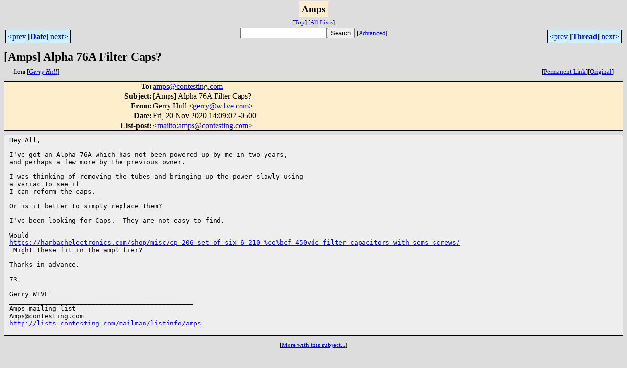

--- FILE ---
content_type: text/html; charset=UTF-8
request_url: http://lists.contesting.com/archives/html/Amps/2020-11/msg00007.html
body_size: 2297
content:
<!-- MHonArc v2.6.19 -->
<!--X-Subject: [Amps] Alpha 76A Filter Caps? -->
<!--X-From-R13: Ureel Vhyy &#60;treelNj1ir.pbz> -->
<!--X-Date: Fri, 20 Nov 2020 14:09:19 &#45;0500 (EST) -->
<!--X-Message-Id: CALcvumNVW81AYoVnK5Fjv84y6vTt4XFszCbG+f04e6bbYYNASA@mail.gmail.com -->
<!--X-Content-Type: text/plain -->
<!--X-Head-End-->
<html>
<head>

<title>[Amps] Alpha 76A Filter Caps?</title>
<link rel="stylesheet" type="text/css" href="/archives//html/stylesheet.css">
<link rev="made" href="mailto:gerry@w1ve.com">
<link rel="start" href="../">
<link rel="contents" href="threads.html#00007">
<link rel="index" href="index.html#00007">
<link rel="prev" href="msg00003.html">
<link rel="next" href="msg00009.html">
</head>
<body>
<center>
<div class="msgTitle">
<span class="listTitle"><strong>Amps</strong></span>
</div>
<div class="metaIdxNav">
<nobr>[<a href="../">Top</a>]</nobr>
<nobr>[<a href="/archives//html">All&nbsp;Lists</a>]</nobr>
</div>
</center>
<!--X-Body-Begin-->
<!--X-User-Header-->
<!--X-User-Header-End-->
<!--X-TopPNI-->
<center>
<div class="topLinks">
<table class="mainNav" width="100%">
<tr>
<td width="33%" align="left"><span class="topDateNav"><nobr><a href="msg00006.html">&lt;prev</a>&nbsp;<strong
>[<a href="index.html#00007">Date</a>]</strong
>&nbsp;<a href="msg00008.html">next&gt;</a></nobr></span></td>
<td width="34%" align="center"><form method="get" action="/archives//cgi-bin/namazu.cgi"
><nobr><input type="text" name="query" size="20"
><input type="submit" name="submit" value="Search"
></nobr><input type="hidden" name="idxname" value="Amps">
<small><nobr>[<a href="/archives//cgi-bin/namazu.cgi?idxname=Amps">Advanced</a>]</nobr></small></form>
</td>
<td width="33%" align="right"><span class="topThreadNav"><nobr><a href="msg00003.html">&lt;prev</a>&nbsp;<strong
>[<a href="threads.html#00007">Thread</a>]</strong
>&nbsp;<a href="msg00009.html">next&gt;</a></nobr></span></td>
</tr>
</table>
</div>
</center>

<!--X-TopPNI-End-->
<!--X-MsgBody-->
<!--X-Subject-Header-Begin-->
<div class="msgSubject">
<h2>[Amps] Alpha 76A Filter Caps?</h2>
<div class="msgLinks">
<table width="100%">
<tr valign="baseline">
<td align="left"><span class="authorLink">from
[<a href="/archives//cgi-bin/namazu.cgi?query=%2Bfrom%3Agerry%40w1ve.com&amp;idxname=Amps&amp;sort=date%3Alate"
><em>Gerry Hull</em></a>]</span></td>
<td align="right"><span class="bookmarkLink"
>[<a href="/archives//cgi-bin/mesg.cgi?a=Amps&amp;i=CALcvumNVW81AYoVnK5Fjv84y6vTt4XFszCbG%2Bf04e6bbYYNASA%40mail.gmail.com"
>Permanent&nbsp;Link</a>]</span><span class="orgLink"
>[<a href="/archives//cgi-bin/extract-mesg.cgi?a=Amps&amp;m=2020-11&amp;i=CALcvumNVW81AYoVnK5Fjv84y6vTt4XFszCbG%2Bf04e6bbYYNASA%40mail.gmail.com"
>Original</a>]</span></td>
</tr></table>
</div>
</div>
<div class="msgHead">
<!--X-Subject-Header-End-->
<!--X-Head-of-Message-->
<table>
<tr valign="baseline">
<th align="right">
<strong>To</strong>: </th>
<td align="left">
<a href="mailto:amps%40contesting.com">amps@contesting.com</a></td>
</tr>

<tr valign="baseline">
<th align="right">
<strong>Subject</strong>: </th>
<td align="left">
[Amps] Alpha 76A Filter Caps?</td>
</tr>

<tr valign="baseline">
<th align="right">
<strong>From</strong>: </th>
<td align="left">
Gerry Hull &lt;<a href="mailto:gerry%40w1ve.com">gerry@w1ve.com</a>&gt;</td>
</tr>

<tr valign="baseline">
<th align="right">
<strong>Date</strong>: </th>
<td align="left">
Fri, 20 Nov 2020 14:09:02 -0500</td>
</tr>

<tr valign="baseline">
<th align="right">
<strong>List-post</strong>: </th>
<td align="left">
&lt;<a href="mailto:amps@contesting.com">mailto:amps@contesting.com</a>&gt;</td>
</tr>

</table>
<!--X-Head-of-Message-End-->
<!--X-Head-Body-Sep-Begin-->
</div>
<div class="msgBody">
<table cellspacing="1" width="100%"><tr><td>
<!--X-Head-Body-Sep-End-->
<!--X-Body-of-Message-->
<pre>Hey All,

I've got an Alpha 76A which has not been powered up by me in two years,
and perhaps a few more by the previous owner.

I was thinking of removing the tubes and bringing up the power slowly using
a variac to see if
I can reform the caps.

Or is it better to simply replace them?

I've been looking for Caps.  They are not easy to find.

Would
<a  rel="nofollow" href="https://harbachelectronics.com/shop/misc/cp-206-set-of-six-6-210-%ce%bcf-450vdc-filter-capacitors-with-sems-screws/">https://harbachelectronics.com/shop/misc/cp-206-set-of-six-6-210-%ce%bcf-450vdc-filter-capacitors-with-sems-screws/</a>
 Might these fit in the amplifier?

Thanks in advance.

73,

Gerry W1VE
_______________________________________________
Amps mailing list
Amps@contesting.com
<a  rel="nofollow" href="http://lists.contesting.com/mailman/listinfo/amps">http://lists.contesting.com/mailman/listinfo/amps</a>

</pre>
<!--X-Body-of-Message-End-->
<!--X-MsgBody-End-->
<!--X-Follow-Ups-->
</td></tr></table>
</div>
<div class="msgLinks">
<table width="100%">
<tr valign="baseline">
<td align="center"><span class="subjectLink">[<a href="/archives//cgi-bin/namazu.cgi?query=%2Bsubject:%2F%5E%28%3F:%5E%5Cs%2A%28re%7Csv%7Cfwd%7Cfw%29%5B%5C%5B%5C%5D%5Cd%5D%2A%5B:%3E-%5D%2B%5Cs%2A%29%2A%5C%5BAmps%5C%5D%5Cs%2BAlpha%5Cs%2B76A%5Cs%2BFilter%5Cs%2BCaps%5C%3F%5Cs%2A%24%2F&amp;idxname=Amps&amp;sort=date%3Alate"
>More&nbsp;with&nbsp;this&nbsp;subject...</a>]</span></td>
</tr></table>
</div>
<div class="tSlice">
<table cellspacing="1" cellpadding="4" width="100%">
<tr valign="baseline">
<td align="left"><span class="iaText"><strong>&lt;Prev&nbsp;in&nbsp;Thread</strong>]</span></td>
<th align="center" width="100%"><strong>Current&nbsp;Thread</strong></th>
<td align="right">[<a href="msg00009.html"><strong>Next&nbsp;in&nbsp;Thread&gt;</strong></a>
</td></tr>
<tr class="tSliceList"><td colspan="3">
<ul>
<li><span class="sliceCur"><strong>[Amps] Alpha 76A Filter Caps?</strong>,
<em>Gerry Hull</em>&nbsp;<b></span>&lt;=</b>
<ul>
<li><b><a name="00009" href="msg00009.html">Re: [Amps] Alpha 76A Filter Caps?</a></b>, <i>weaverwf@usermail.com</i>
<ul>
<li><b><a name="00008" href="msg00008.html">Re: [Amps] Alpha 76A Filter Caps?</a></b>, <i>Gerry Hull</i>
<ul>
<li><b><a name="00010" href="msg00010.html">Re: [Amps] Alpha 76A Filter Caps?</a></b>, <i>John Bodine</i>
</li>
</ul>
</li>
</ul>
</li>
<li><b><a name="00011" href="msg00011.html">Re: [Amps] Alpha 76A Filter Caps?</a></b>, <i>Carl</i>
</li>
</ul>
</div></li>
</ul>

</td></tr>
</table></div>
<!--X-Follow-Ups-End-->
<!--X-References-->
<!--X-References-End-->
<!--X-BotPNI-->
<div class="botLinks">
<table width="100%">
<tr valign="baseline">
<th align="right">Previous&nbsp;by&nbsp;Date:&nbsp;</th>
<td width="100%"><strong><a href="msg00006.html">Re: [Amps] Bird 43P Stopped Working</a></strong>, <em>Jay Sturtevant</em></td>
</tr>
<tr valign="baseline">
<th align="right">Next&nbsp;by&nbsp;Date:&nbsp;</th>
<td width="100%"><strong><a href="msg00008.html">Re: [Amps] Alpha 76A Filter Caps?</a></strong>, <em>Gerry Hull</em></td>
</tr>
<tr valign="baseline">
<th align="right">Previous&nbsp;by&nbsp;Thread:&nbsp;</th>
<td width="100%"><strong><a href="msg00003.html">[Amps] Bird 43P Stopped Working</a></strong>, <em>Jay Sturtevant</em></td>
</tr>
<tr valign="baseline">
<th align="right">Next&nbsp;by&nbsp;Thread:&nbsp;</th>
<td width="100%"><strong><a href="msg00009.html">Re: [Amps] Alpha 76A Filter Caps?</a></strong>, <em>weaverwf@usermail.com</em></td>
</tr>
<tr valign="baseline">
<th align="right">Indexes:&nbsp;</th>
<td>[<a href="index.html#00007"><strong>Date</strong></a>]
[<a href="threads.html#00007"><strong>Thread</strong></a>]
[<a href="../"><strong>Top</strong></a>]
[<a href="/archives//html"><strong>All&nbsp;Lists</strong></a>]</td>
</tr>
</table>
</div>

<!--X-BotPNI-End-->
<!--X-User-Footer-->
<!--X-User-Footer-End-->
</body>
</html>
